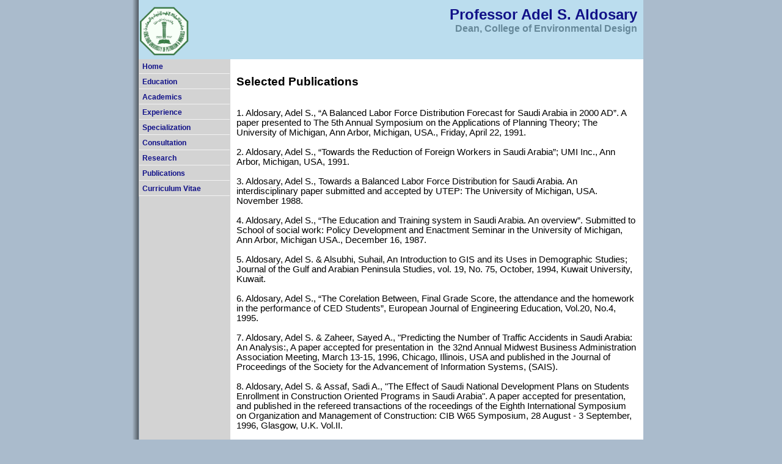

--- FILE ---
content_type: text/html
request_url: https://faculty.kfupm.edu.sa/CRP/asdosary/publications/Publications.htm
body_size: 10345
content:
<!DOCTYPE html PUBLIC "-//W3C//DTD XHTML 1.0 Transitional//EN" "http://www.w3.org/TR/xhtml1/DTD/xhtml1-transitional.dtd">
<html xmlns="http://www.w3.org/1999/xhtml" dir="ltr" xmlns:v="urn:schemas-microsoft-com:vml" xmlns:o="urn:schemas-microsoft-com:office:office">

<!-- #BeginTemplate "../master.dwt" -->

<head>
<meta http-equiv="Content-Type" content="text/html; charset=utf-8" />
<!-- #BeginEditable "doctitle" -->
<title>Publications</title>
<style type="text/css">
.style1 {
	font-size: 11pt;
	font-family: Arial;
}
span.style11
	{mso-style-parent:"";
	font-family:"Arial",sans-serif;
	}
.style2 {
	font-family: Arial, Helvetica, sans-serif;
	text-align: left;
	font-size: small;
}
</style>
<!-- #EndEditable -->
<link rel="stylesheet" type="text/css" title="CSS" href="../styles/style1.css" media="screen" />
</head>

<body>
<!-- Begin Container -->
<div id="container">
	<!-- Begin Masthead -->
	<div id="masthead" style="width: 826px; height: 97px">
		<p><b><font size="5" color="#111188">
		<img border="0" src="../KFUPM_logo.gif" width="90" height="83" style="float: top">Professor 
		Adel S. Aldosary<br>
		</font><font size="3" face="Arial" color="#668899">Dean, College of 
		Environmental Design</font></b></p>
	</div>
	<!-- End Masthead -->
	<!-- Begin Page Content -->
	<div id="page_content">
		<!-- Begin Sidebar -->
		<div id="sidebar">
			<ul>
				<li><a href="../index.htm">Home</a></li>
				<li><a href="../education/Education.htm">Education</a></li>
				<li><a href="../academics/Academics.htm">Academics</a></li>
				<li><a href="../experience/Experience.htm">Experience</a></li>
				<li><a href="../specialization/Specialization.htm">Specialization</a></li>
				<li><a href="../consultation/Consultation.htm">Consultation</a></li>
				<li><a href="../research/Research.htm">Research</a></li>
				<li><a href="Publications.htm">Publications</a></li>
				<li><a href="../resume/resume.htm">Curriculum Vitae</a></li>
			</ul>
		</div>
		<!-- End Sidebar -->
		<!-- Begin Content -->
		<div id="content">
			<!-- #BeginEditable "content" -->
			<h2>Selected Publications</h2>
			<span class="style1">
			<p align="left" class="MsoNormal">
			<span style="font-family:&quot;Arial&quot;,sans-serif;
mso-fareast-font-family:&quot;Times New Roman&quot;;color:black">
			<o:p>&nbsp; &nbsp;<br />
			1. Aldosary, Adel S., “A Balanced Labor Force Distribution Forecast 
			for Saudi Arabia in 2000 AD”. A paper presented to The 5th Annual 
			Symposium on the Applications of Planning Theory; The University of 
			Michigan, Ann Arbor, Michigan, USA., Friday, April 22, 1991.<br />
			<br />
			2. Aldosary, Adel S., “Towards the Reduction of Foreign Workers in 
			Saudi Arabia”; UMI Inc., Ann Arbor, Michigan, USA, 1991.<br />
			<br />
			3. Aldosary, Adel S., Towards a Balanced Labor Force Distribution 
			for Saudi Arabia. An interdisciplinary paper submitted and accepted 
			by UTEP: The University of Michigan, USA. November 1988.<br />
			<br />
			4. Aldosary, Adel S., “The Education and Training system in Saudi 
			Arabia. An overview”. Submitted to School of social work: Policy 
			Development and Enactment Seminar in the University of Michigan, Ann 
			Arbor, Michigan USA., December 16, 1987.<br />
			<br />
			5. Aldosary, Adel S. &amp; Alsubhi, Suhail, An Introduction to GIS and 
			its Uses in Demographic Studies; Journal of the Gulf and Arabian 
			Peninsula Studies, vol. 19, No. 75, October, 1994, Kuwait 
			University, Kuwait.<br />
			<br />
			6. Aldosary, Adel S., “The Corelation Between, Final Grade Score, 
			the attendance and the homework in the performance of CED Students”, 
			European Journal of Engineering Education, Vol.20, No.4, 1995.<br />
			<br />
			7. Aldosary, Adel S. &amp; Zaheer, Sayed A., &quot;Predicting the Number of 
			Traffic Accidents in Saudi Arabia: An Analysis:, A paper accepted 
			for presentation in &nbsp;the 32nd Annual Midwest Business Administration 
			Association Meeting, March 13-15, 1996, Chicago, Illinois, USA and 
			published in the Journal of Proceedings of the Society for the 
			Advancement of Information Systems, (SAIS).<br />
			<br />
			8. Aldosary, Adel S. &amp; Assaf, Sadi A., &quot;The Effect of Saudi National 
			Development Plans on Students Enrollment in Construction Oriented 
			Programs in Saudi Arabia&quot;. A paper accepted for presentation, and 
			published in the refereed transactions of the roceedings of the 
			Eighth International Symposium on Organization and Management of 
			Construction: CIB W65 Symposium, 28 August - 3 September, 1996, 
			Glasgow, U.K. Vol.II.<br />
			<br />
			9. Aldosary, Adel S. &amp; Assaf, Sadi A., “Analysis of Factors 
			Influencing the Selection of College Majors by Newly Admitted 
			Students&quot;, Higher Education Policy, Vol. 9, No. 3, 1996.<br />
			<br />
			10. Aldosary, Adel S. &amp; Zaheer, Sayed A., &quot;An Application Mechanism 
			for A GIS Based Maintenance System: The Case of KFUPM&quot;, Computers 
			Environment &amp; Urban Systems, Vol. 20, No. 6, 1997.<br />
			<br />
			11. Aldosary, Adel S., &quot;Students Academic Satisfaction: The Case of 
			CED at KFUPM&quot;, King Abdulaziz University Journal of Engineering 
			Sciences; Vol.11, No.1, 1999. <br />
			<br />
			12. Aldosary, Adel S. &amp; Garba, Shaibu B., &quot;Inter organizational 
			Coordination (IOC) and Manpower Planning in Saudi Arabia: the case 
			of the Education &amp; Training System (ETS) Implementation Policy&quot;. 
			International Journal of Management. <br />
			Vol.15, No.2, 1998. (June 1998) ( Full Length Article).<br />
			<br />
			12A. Aldosary, Adel S. &amp; Garba, Shaibu B., &quot;Inter organizational 
			Coordination (IOC) and Manpower Planning in Saudi Arabia: the case 
			of the Education &amp; Training System (ETS) Implementation Policy&quot;. 
			Human Resource Planning, Vol. 20. No. 1, pp. 10-12 (Current 
			Practice) Feb. 1997.<br />
			<br />
			13. Aldosary, Adel S.” Higher Education And The Labor Market: A 
			Future &nbsp;Outlook and Realistic Expectations”, Symposium on Higher 
			Education In Saudi Arabia: Future Visions, Journal of Proceedings 
			Vol.4, PP. 957-966, February, 22-25,1998, Ministry of Higher 
			Education, Riyadh, Saudi Arabia. <br />
			<br />
			14. Aldosary, Adel S., &quot;The Saudi Labor Market Need for Construction 
			Oriented Professionals&quot; International Journal of Management, Vol.15, 
			No.3, 1998. <br />
			<br />
			15. Aldosary, Adel S. &amp; Garba, Shaibu B.,&quot;The National Perspective 
			of Manpower Planning in Labor Importing Countries: A Case Study&quot;, 
			International Journal of Management, Vol.15, No.4, 1998.<br />
			<br />
			16. Aldosary, Adel S. &amp; Abdulhaleem, Sayed, &quot;Industrial Development 
			in A Labor Importing Country - A Forecasting Model for Saudi Arabian 
			Industries “, International Journal of Management, Vol.16, No.1, 
			1999.<br />
			<br />
			17. Aldosary, Adel S. &amp; Raziuddin, Mohammed, “A Health Manpower 
			Projection Model the Case of Ministry of Health Hospitals in Saudi 
			Arabia&quot;, International Journal of Management, Vol. 16, No.3, 1999.<br />
			<br />
			18. Aldosary, Adel S. &quot;A Forecasting Methodology for Academic 
			Manpower Requirements in A Small Sized Technical University With An 
			Application To King Fahd University of Petroleum &amp; Minerals 
			(KFUPM)&quot;. Higher Education Policy, Vol. 12, No. 1, 1999.<br />
			<br />
			19. Aldosary, Adel S. &amp; Garba, Shaibu B., &quot;Evaluation as A Tool for 
			Development Direction Decision Making: A Case Study of the Khobar 
			Corniche, Saudi Arabia&quot;, International Journal of Management, Vol. 
			17, No. 3, 2000.<br />
			<br />
			20. Aldosary, Adel S. &amp; Garba, Shaibu B.,” An Analysis of factors 
			contributing to College Students Drop Out in A Medium Sized 
			technical University, the Case of King Fahd University of Petroleum 
			and Minerals, Dhahran, Saudi Arabia. Higher Education Policy, Vol. 
			12, No. 4, 1999.<br />
			<br />
			21. Aldosary, Adel S., &quot;A Socio-Economic Model for Manpower 
			Forecasting: An Application in the Saudi Labor Market&quot;, 
			International Journal of Operations and Quantitative Management, 
			Vol.6, No. 1, March 2000.<br />
			<br />
			22. Aldosary, Adel S. &amp; Al-Harbi, Kamal M., “The Process of 
			Nationalizing Companies: A General Model Based on The Saudi Arabian 
			Experience”, International Journal of Management, Vol. 18, No.1, 
			2001.<br />
			<br />
			23. Aldosary, Adel S. and Raziuddin, Mohammad, “Assessment of the 
			Summer Program at King Fahd University of Petroleum and Minerals 
			(KFUPM) in Saudi Arabia: Directions for Improvement”. Higher 
			Education Policy, Vol. 14, No.3, pp. 259-267, 2001.<br />
			<br />
			24.&nbsp;Aldosary, Adel S., “Testing The Planned City Approach: An 
			Assessment of the Effectiveness of Infrastructure Planning Standards 
			in a Saudi Arabian City”. International Journal of Management, Vol. 
			19, No. 2, 2002.<br />
			<br />
			25. Aldosary, Adel S., “Towards the development of an integrated 
			infrastructure management system (IIMS)”, The First Middle East 
			Power Distribution Forum, Institute of International Research (IIR), 
			Dubai, May 26-28, 2002. <br />
			<br />
			26. Aldosary, Adel S., “HRD or Manpower Policy? Options for 
			government Intervention in local Labor market that depends upon 
			Foreign Labor Force: The Saudi Arabian Perspective”. Human Resource 
			Development International, Vol. 7, No.1, 2004.<br />
			<br />
			27. Aldosary, Adel S. &amp; Garba, Shaibu B., and Raziuddin, Mohammad, 
			“A Mechanism for Improving service Delivery through the Accurate 
			Delineation of Urban Boundaries”, International Journal of 
			Management, Vol. 19, No. 4, 2002.<br />
			<br />
			28. Aldosary, Adel S., “The Saudisation Crisis: Coordinating Efforts 
			Between The Education And Training System (ETS) Output (Supply) And 
			The Labor Market Demand”, 3rd International Human Resources 
			Association (IHRA) Forum (MENA Chapter): Focus on Saudisation, IHRA 
			and Institute of International Research (IIR), Jeddah, Saudi Arabia, 
			February 10-13, 2002.<br />
			<br />
			29. Aldosary, Adel S., “ The Saudi Arabian Experience of 
			Nationalizing the Labor Force in the Local Labor Market 
			(Saudisation)”, Presented to The First Applied Symposium for 
			National Labor force, Kuwait Chamber of Commerce and Industry, 
			Kuwait City, October 20-22, 2002, Kuwait.<br />
			<br />
			30. Aldosary, Adel S., “The Strategies and Mechanisms of 
			Nationalizing the Labor Force in the Labor Market”, Presented to The 
			Second Employment and Saudization Forum, Riyadh Chamber of Commerce 
			and Industry and The Saudi Management Society, Riyadh, December 
			29-30, 2002, Saudi Arabia.<br />
			<br />
			31. Aldosary, Adel S., “Developing an Integrated Infrastructure 
			Management System (IIMS): A Decision Support System (DSS) For Power 
			Networks”, CED Review 2002, pp.105-112, February 2003, KFUPM 
			Dhahran.<br />
			<br />
			32. Aldosary, Adel S., “Localization of Jobs in the Saudi Labor 
			Market (Saudization) Strategies: Implementation Mechanisms through a 
			Multiple Track Approach”, Presented to 4th International Human 
			Resources Association (IHRA) Forum (MENA Chapter): Focus on 
			Saudization Jeddah, February 22-25, 2003.<br />
			<br />
			33. Aldosary, Adel S., “Power Distribution Network Information 
			Management System: The Internet Based (ArcIMS) GIS System”,, 
			Presented to , 3rd Annual Power Transmission and Distribution Forum: 
			May 17-20, 2003.Dubai, UAE.<br />
			<br />
			34. Aldosary, Adel S., “A Unified National Strategic Training Plan 
			for Saudi Arabia”, Presented to The Second Applied Symposium for 
			National Labor Force, Kuwait Chamber of Commerce and Industry, 
			Kuwait City, December 8-10, 2003, Kuwait.<br />
			<br />
			35. Aldosary, Adel S., “Using A High Tech Approach To Power 
			Distribution And Transmission Using Geographic Information Systems 
			(GIS)” , Presented to , The 4th Annual Power Transmission and 
			Distribution Forum: May 16-19, 2004, Dubai, UAE.<br />
			<br />
			36. Aldosary, Adel S., “Manpower Outsourcing&nbsp;A Double-Edged Sword”, 
			Presented to Kuwait 1st Annual Business Process Outsourcing 
			Conference &amp; Exhibition, 24-25 May 2004, Kuwait.<br />
			<br />
			37. Aldosary, Adel S., “The Master Planning Process: Critical 
			Issues”, Presented to Kuwait University New Campus Master Plan: 
			Update and Critical Issues Workshop”, Marina Hotel, Kuwait City, 
			Kuwait, April 11th, 2005.<br />
			<br />
			38. Aldosary, Adel S., “Towards an Updated Master Plan for KFUPM”, 
			Presented to Kuwait University New Campus Master Plan: Update and 
			Critical Issues Workshop”, Marina Hotel, Kuwait City, Kuwait, April 
			11th, 2005.<br />
			<br />
			39. Aldosary, Adel; Munawer, Sayed, Masiur Rahman, Syed “Affordable 
			Housing in Saudi Arabia: A Comparative Analysis”, Journal of 
			Societal and Social Policy, Volume 4, Number 2 (August, 2005).<br />
			<br />
			40. Aldosary, Adel, Syed Masiur Rahman, Mir Shahid, “An Integrated 
			Approach to Combat Unemployment in the Local Saudi Labor Market” , 
			Journal of Societal and Social Policy, Volume 4, Number 2 (August, 
			2005).<br />
			<br />
			41. Aldosary, Adel, Syed Masiur Rahman, “Saudization (Localization) 
			– A critical Review”, Human Resources Development International, 
			Vol.8, No.4, 2005.<br />
			<br />
			42. Aldosary, Adel; Syed Masiur Rahman,” Controlled Free Choice 
			Method: A Proposed New Undergraduate Major Selection Policy at King 
			Fahd University of Petroleum &amp; Minerals (KFUPM)”, Higher Education 
			Policy, Vol.19, No.1, 2006.<br />
			<br />
			43. Aldosary, Adel S., “KFUPM GIS Based Digital Master Plan, (Phase 
			II, August 2005)”, Medina Forum, American University in Sharjah, 
			Sharjah, UAE, November 16th, 2005.<br />
			<br />
			44. Aldosary, Adel, Syed Masiur Rahman, and Yusuf Adedoyin Aina, “A 
			Communicative Planning Approach to Combat Graduate Unemployment in 
			Saudi Arabia”, Human Resource Development International, Vol. 9, 
			No.3, 2006.<br />
			<br />
			45. Aldosary, Adel S.,” Saudi Workers Security or Insecurity? The 
			Government Response &amp; Policies to the Uncertain Future of 
			Unemployment”, Asian Journal of Social Policy, Volume 3, Number 1 
			(June, 2007).<br />
			<br />
			46. Aldosary, Adel S.,” Infrastructure Planning The High-Tech Way - 
			The King Fahd University of Petroleum &amp; Minerals GIS- Based Digital 
			Master Plan”, 6th Annual Power Transmission &amp; Distribution Forum, 
			IIR, May 27-30, 2006, Dubai, UAE.<br />
			<br />
			47. Aldosary, Adel, and Shahid, Mohammad M., “Principles for the 
			Rejuvenation of an Islamic City in the Modern Context: The Case of 
			Medina of Tunis,”, CriSSMA Working Paper No.12 , Research Centre on 
			the Southern Systems and Wider <br />
			Mediterranean (CriSSMA), Faculty of Political Science, Universita 
			Cattolica del Sacro Cuore, Milan, Italy, December, 2006.<br />
			<br />
			48. Assaf, Sadi; Aldosary, Adel; and Aldakhil, Ali; “The 
			Effectiveness of Organization Structure of Construction Firms in 
			Saudi Arabia”, International Journal of Learning and Intellectual 
			Capital. Volume 6, No. 4, 2009.<br />
			<br />
			49. Aldosary, Adel S., Khan, Fairoz, “A GIS Based Assessment of 
			Urban Sprawl in Al-Khobar”, the International Journal of Arab 
			Culture, Management and Sustained Development. Vol.1, No.3, 2010.<br />
			<br />
			50. Aldosary, Adel, Syed Masiur Rahman; The role of the private 
			sector towards Saudisation (localisation), The International Journal 
			of Arab Culture, Management and Sustained Development. Vol.1, No.2, 
			2009.<br />
			<br />
			51. Aldosary, Adel. S.; Nahiduzzaman, Kh. Md; “A futuristic 
			discourse of higher education system linkages with the labour 
			markets in the Kingdom of Saudi Arabia”; Int. J. Arab Culture, 
			Management and Sustainable Development, Vol. 1, No. 4, 2010.<br />
			<br />
			52. Aldosary, Adel. S.; Nahiduzzaman, Kh. Md.; “Assessing Adequacy 
			of Leisure and Recreation Facilities in KFUPM Campus. A Futuristic 
			Need-Gap Perspective”; International Journal of Asian Business and 
			Information Management (JABIM); Vol. 2, No. 1, 2011.<br />
			<br />
			53.&nbsp;M. Cetin; Adel S. Aldosary; S. Doyduk; B. Celebioglu; 
			&quot;Catrography of Major Urban Settlements of Saudi Arabian Peninsula 
			between 18th-20th Centuries&quot;; International Journal of Civil and 
			Environmental Engineering, Vol. 11, No. 2; 2011, pages (87-92).<br />
			<br />
			54.&nbsp;Shaik Abdul Khader Jeelani, J.Karthikeyan, Adel S. Aldosary 
			“Performance Evaluation of Design-Build (D-B) Projects with and 
			Without Agency Construction Management”, International Journal of 
			Civil Engineering and Technology (IJCIET), Vol. 3, Issue 2, July - 
			December 2012, pp. 265-278.<br />
			<br />
			55. Shaik Abdul Khader Jeelani, Adel S. Al-Dosary, J.Karthikeyan, 
			“Empirical Evaluation of Performance of Construction Management 
			At-Risk (CM at -Risk) Project Delivery System With and Without 
			Agency-CM”, International Journal of Engineering and Advanced 
			Technology (IJEAT) ISSN: 2249 – 8958, Volume-2, Issue-2, December 
			2012. 56. Flood induced vulnerability in strategic plan making 
			process of Riyadh city. Habitat International, Volume 49, October 
			2015, Pages 375-385, DOI: 10.1016/j.habitatint.2015.05.034<br />
			&nbsp;<br />
			57. Rahman, M. T., Aldosary, A., Nahiduzzaman, K. M., “Creating and 
			Mapping Flash Flood Social and Physical Vulnerability Index of 
			Riyadh, Saudi Arabia”,. Presented at the European Geosciences Union 
			(EGU), April 27-May 2, 2014, Vienna, Austria.<br />
			&nbsp;<br />
			58. Flood Induced Vulnerability in Strategic Plan Making Process – A 
			Retrospective Review; Presented at the Western Regional Science 
			Association’s (WRSA) 54th Annual Meeting, February 15-18, 2015, 
			Tucson, USA<br />
			&nbsp;<br />
			59. Hadidi LA, AlDosary AS, Al-Matar AK, Mudallah OA, An 
			optimization model to improve gas emission mitigation in oil 
			refineries, Journal of Cleaner Production (2016), doi: 
			10.1016/j.jclepro.2016.01.033.<br />
			&nbsp;<br />
			60. Khaled J Assi, MSc; Kh Md Nahiduzzaman, Ph.D; Nedal T Ratrout, 
			PhD; Adel S Aldosary, PhD, &quot;Evaluating logistic regression and MLP 
			neural networks to explain the mode choice behavior of Saudi high 
			school goers&quot;, submitted to Journal of Transport Geography, 2016.<br />
			&nbsp;<br />
			61. An Assessment of the Vulnerability of Flash Flooding in Riyadh, 
			Saudi Arabia. Submitted to the Journal of Hydrology. Submitted 
			(Under Review)<br />
			&nbsp;<br />
			62. Nahiduzzaman, K. M., Aldosary, A., Rahman, M. T. Flood induced 
			Vulnerability in Strategic Plan Making Process of Riyadh City. 
			Habitat International, Volume 49, October 2015, Pages 375-385, DOI: 
			10.1016/j.habitatint.2015.05.034.<br />
			&nbsp;<br />
			63. Rahman, M. T., Aldosary, A., Nahiduzzaman, K. M., Reza, I. 
			Vulnerability of Flash Flooding in Riyadh, Saudi Arabia. Natural 
			Hazards, 2016 (Under Review).<br />
			<br />
			64. Laith A. Hadidi, Adel S. AlDosary, Ali K. Al-Matar, d, Omar A. 
			Mudallaha, ‘An optimization model to improve gas emission mitigation 
			in oil refineries’, Journal of Cleaner Production, Volume 118, 1 
			April 2016, Pages 29–36.<br />
			<br />
			65. Ishak Mohammed, Khondokar Md. Nahiduzzaman &amp; Adel S. 
			Aldosary,&#39;Pro-poor Urban Housing Provision in Ghana: Implementation 
			Challenges and Prospects&#39;, Open House International, Vol.42 No.04, 
			2017 <br />
			<br />
			66. Aldosary, Adel. S., Nahiduzzaman, Kh. Md.; ‘E-commerce induced 
			shift? A framework analysis of the spatial structure of a city’, 
			Journal of Urban Affairs (under review)<br />
			<br />
			67. Aldosary, Adel. S., Nahiduzzaman, Kh. Md., ‘A Retrospection Of 
			The Implementation Challenges And Prospects Of Affordable Housing 
			Provision Efforts In Ghana’, Habitat International, (under review).<br />
			<br />
			68. Aldosary, Adel. S., Nahiduzzaman, Kh. Md., ‘A Retrospection of 
			The Implementation Challenges And Prospects of Affordable Housing 
			Provision Efforts In Ghana’, Habitat <br />
			International, (under review).<br />
			&nbsp; <br />
			69. Muhammad Tauhidur Rahman, Adel S. Aldosary, Md. Golam Mortoja., 
			‘Modeling Future Land Cover Changes and their Effects on the Land 
			Surface Temperatures in Eastern <br />
			Coastal City of Dammam, Saudi Arabia’, Land&nbsp;2017,&nbsp;6(2), 29 May 2017</o:p></span></p>
			</span>
			<p class="style2">
			70. Kh Md Nahiduzzaman, Adel S Aldosary, A A Abdallah, M Asif, A M 
			Kua, H W, Alqadhib, ‘Households Energy Conservation in Saudi Arabia: 
			Lessons Learnt from Change-Agents Driven Interventions Program’, 
			Journal of Cleaner Production, March 2018, 
			https://doi.org/10.1016/j.jclepro.2018.03.052 </p>
			<p align="left" class="MsoNormal">
			<span class="style1">
			<span style="font-family:&quot;Arial&quot;,sans-serif;
mso-fareast-font-family:&quot;Times New Roman&quot;;color:black">
			<o:p>
			<br />
			<br />
			</o:p></span></p>
			</span><p>&nbsp;</p>
			<!-- #EndEditable --></div>
		<!-- End Content --></div>
	<!-- End Page Content -->
	<!-- Begin Footer -->
	<div id="footer">
		<p><a href="../index.htm">Home</a> | 
		<a href="../fields/fields.htm">Fields of Interest</a> |
		<a href="../honors/honors.htm">Honors</a> |
		<a href="../affiliations/affiliations.htm">Affiliations</a> |
		<a href="../memberships/memberships.htm">Memberships</a> |
		<a href="../academicactivities/academicactivities.htm">Academic Activities</a> |
		<br />
		<a href="../symposia/symposia.htm">Symposia</a> |
		<a href="../books/books.htm">Books</a> |
		<a href="../communityservices/communityservices.htm">Community Services</a> |
		<br />
		Copyright © 2013 KFUPM. All Rights Reserved.</p>
	</div>
	<!-- End Footer --></div>
<!-- End Container -->

</body>

<!-- #EndTemplate -->

</html>


--- FILE ---
content_type: text/css
request_url: https://faculty.kfupm.edu.sa/CRP/asdosary/styles/style1.css
body_size: 887
content:
@import url("layout.css");
body {
	font-family: Verdana, Arial, Helvetica, sans-serif;
	font-size: 0.8em;
	color: #000;
	background-color: #abc;
}
#container {
	width: 846px;
	margin: 0 auto;
	background-image: url("../asdosary/images/msfp_smbus2_01.gif");
	background-repeat: repeat-y;
	background-attachment: scroll;
}
#masthead {
	width: 826px;
	margin-top: 0;
	margin-right: 10px;
	margin-bottom: 0;
	margin-left: 10px;
	overflow: auto;
	background-color: #bde;
}
#sidebar {
	float: left;
	width: 150px;
	background-color: #d3d3d3;
	position: relative;
	clear: both;
	margin-left: 10px;
	display: inline;
}
#content {
	float: right;
	width: 656px;
	margin-top: 0;
	margin-right: 10px;
	margin-left: 0;
	padding: 10px;
	background-color: #fff;
	position: relative;
}
#footer {
	text-align: center;
	clear: both;
	width: 826px;
	margin-right: 10px;
	margin-left: 10px;
	padding: 0;
	overflow: auto;
	background-color: #689;
}
#masthead img {
	float: left;
}
#masthead p {
	font-size: 0.8em;
	text-align: right;
	margin-top: 10px;
	margin-right: 10px;
	color: #AABBCC;
}
/* Styles for Navigation */
#sidebar ul {
	list-style-type: none;
	width: 100%;
	display: block;
	margin: 0;
	padding: 0;
}
#sidebar li {
	font-size: 0.9em;
	display: block;
	margin: 0;
	padding: 0;
	border: 1px solid #d3d3d3;
}
#sidebar a {
	font-weight: bold;
	text-decoration: none;
	color: #118;
	display: block;
	padding: 5px;
	border-bottom: 1px solid #f2f2f2;
}
#sidebar a:hover {
	font-weight: bold;
	text-decoration: none;
	color: #118;
	border-bottom: 1px solid #f2f2f2;
	background-color: #f2f2f2;
}
/* Styles for Footer */
#footer p {
	font-size: 0.8em;
	color: #fff;
	margin: 2px;
	padding: 2px;
}
#footer a {
	color: #fff;
	text-decoration: underline;
}
#footer a:hover {
	color: #fff;
	text-decoration: none;
}
.style_bold {
	font-weight: bold;
}
.style_italic {
	font-style: italic;
}


--- FILE ---
content_type: text/css
request_url: https://faculty.kfupm.edu.sa/CRP/asdosary/styles/layout.css
body_size: 363
content:
body {
	margin: 0;
	padding: 0;
	border: 0;
}
#container {
	margin: 0;
	padding: 0;
	border: 0;
}
#masthead {
	margin: 0;
	padding: 0;
	border: 0;
}
#sidebar {
	margin: 0;
	padding: 0;
	border: 0;
}
#content {
	margin: 0;
	padding: 0;
	border: 0;
}
#footer {
	margin: 0;
	padding: 0;
	border: 0;
}
.float_right {
	float:right;
}